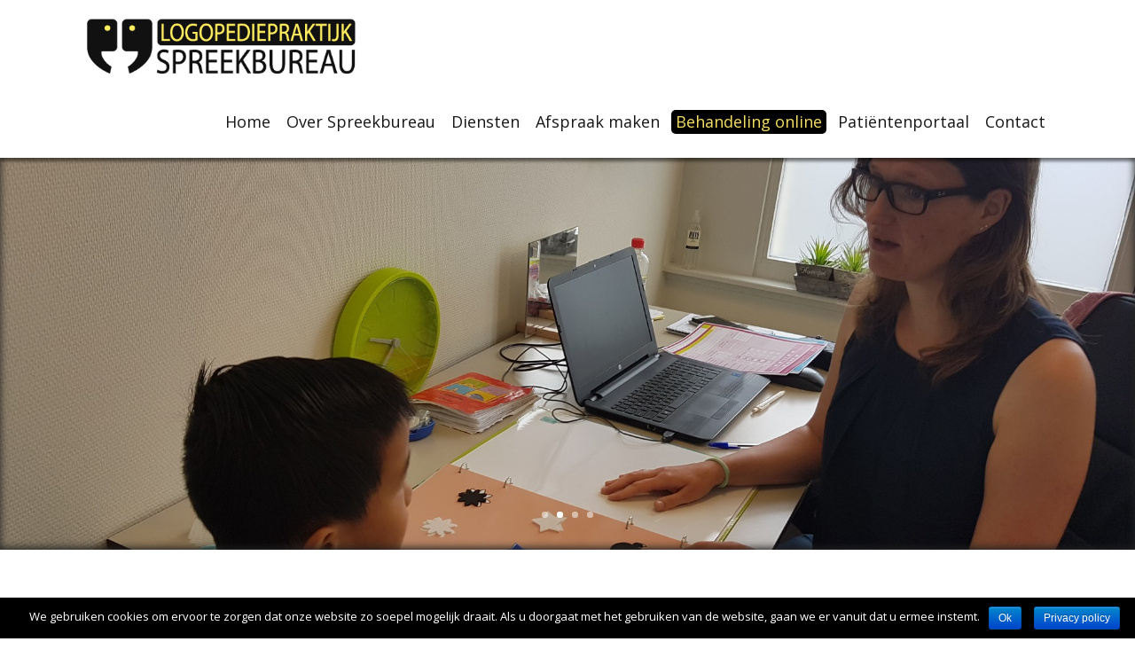

--- FILE ---
content_type: text/html; charset=UTF-8
request_url: https://spreekbureau.nl/behandelingen-online/
body_size: 7038
content:
<!DOCTYPE html>
<!--[if IE 6]>
<html id="ie6" lang="nl-NL" prefix="og: http://ogp.me/ns#">
<![endif]-->
<!--[if IE 7]>
<html id="ie7" lang="nl-NL" prefix="og: http://ogp.me/ns#">
<![endif]-->
<!--[if IE 8]>
<html id="ie8" lang="nl-NL" prefix="og: http://ogp.me/ns#">
<![endif]-->
<!--[if !(IE 6) | !(IE 7) | !(IE 8)  ]><!-->
<html lang="nl-NL" prefix="og: http://ogp.me/ns#">
<!--<![endif]-->
<head>
	<meta charset="UTF-8" />
	<title>BEHANDELINGEN ONLINE - Spreekbureau</title>
			
	
	<link rel="pingback" href="https://spreekbureau.nl/xmlrpc.php" />

		<!--[if lt IE 9]>
	<script src="https://spreekbureau.nl/wp-content/themes/Dens/js/html5.js" type="text/javascript"></script>
	<![endif]-->

	<script type="text/javascript">
		document.documentElement.className = 'js';
	</script>

	
<!-- This site is optimized with the Yoast SEO plugin v2.3.5 - https://yoast.com/wordpress/plugins/seo/ -->
<link rel="canonical" href="https://spreekbureau.nl/behandelingen-online/" />
<meta property="og:locale" content="nl_NL" />
<meta property="og:type" content="article" />
<meta property="og:title" content="BEHANDELINGEN ONLINE - Spreekbureau" />
<meta property="og:description" content="Wanneer? Woont u ver van de praktijklocatie af en/of ku &hellip;" />
<meta property="og:url" content="https://spreekbureau.nl/behandelingen-online/" />
<meta property="og:site_name" content="Spreekbureau" />
<!-- / Yoast SEO plugin. -->

<link rel="alternate" type="application/rss+xml" title="Spreekbureau &raquo; Feed" href="https://spreekbureau.nl/feed/" />
<link rel="alternate" type="application/rss+xml" title="Spreekbureau &raquo; Reactiesfeed" href="https://spreekbureau.nl/comments/feed/" />
<link rel="alternate" type="application/rss+xml" title="Spreekbureau &raquo; BEHANDELINGEN ONLINE Reactiesfeed" href="https://spreekbureau.nl/behandelingen-online/feed/" />
		<script type="text/javascript">
			window._wpemojiSettings = {"baseUrl":"https:\/\/s.w.org\/images\/core\/emoji\/72x72\/","ext":".png","source":{"concatemoji":"https:\/\/spreekbureau.nl\/wp-includes\/js\/wp-emoji-release.min.js?ver=4.2.4"}};
			!function(a,b,c){function d(a){var c=b.createElement("canvas"),d=c.getContext&&c.getContext("2d");return d&&d.fillText?(d.textBaseline="top",d.font="600 32px Arial","flag"===a?(d.fillText(String.fromCharCode(55356,56812,55356,56807),0,0),c.toDataURL().length>3e3):(d.fillText(String.fromCharCode(55357,56835),0,0),0!==d.getImageData(16,16,1,1).data[0])):!1}function e(a){var c=b.createElement("script");c.src=a,c.type="text/javascript",b.getElementsByTagName("head")[0].appendChild(c)}var f,g;c.supports={simple:d("simple"),flag:d("flag")},c.DOMReady=!1,c.readyCallback=function(){c.DOMReady=!0},c.supports.simple&&c.supports.flag||(g=function(){c.readyCallback()},b.addEventListener?(b.addEventListener("DOMContentLoaded",g,!1),a.addEventListener("load",g,!1)):(a.attachEvent("onload",g),b.attachEvent("onreadystatechange",function(){"complete"===b.readyState&&c.readyCallback()})),f=c.source||{},f.concatemoji?e(f.concatemoji):f.wpemoji&&f.twemoji&&(e(f.twemoji),e(f.wpemoji)))}(window,document,window._wpemojiSettings);
		</script>
		<meta content="Dens v." name="generator"/><style type="text/css">
img.wp-smiley,
img.emoji {
	display: inline !important;
	border: none !important;
	box-shadow: none !important;
	height: 1em !important;
	width: 1em !important;
	margin: 0 .07em !important;
	vertical-align: -0.1em !important;
	background: none !important;
	padding: 0 !important;
}
</style>
<link rel='stylesheet' id='contact-form-7-css'  href='https://spreekbureau.nl/wp-content/plugins/contact-form-7/includes/css/styles.css?ver=4.3' type='text/css' media='all' />
<link rel='stylesheet' id='jquery-ui-theme-css'  href='https://ajax.googleapis.com/ajax/libs/jqueryui/1.10.3/themes/base/jquery-ui.min.css?ver=1.10.3' type='text/css' media='all' />
<link rel='stylesheet' id='jquery-ui-timepicker-css'  href='https://spreekbureau.nl/wp-content/plugins/contact-form-7-datepicker/js/jquery-ui-timepicker/jquery-ui-timepicker-addon.min.css?ver=4.2.4' type='text/css' media='all' />
<link rel='stylesheet' id='cookie-notice-front-css'  href='https://spreekbureau.nl/wp-content/plugins/cookie-notice/css/front.min.css?ver=4.2.4' type='text/css' media='all' />
<link rel='stylesheet' id='denservice-fonts-css'  href='https://fonts.googleapis.com/css?family=Open+Sans:300italic,400italic,700italic,800italic,400,300,700,800&#038;subset=latin,latin-ext' type='text/css' media='all' />
<link rel='stylesheet' id='denservice-style-css'  href='https://spreekbureau.nl/wp-content/themes/Dens/style.css?ver=4.2.4' type='text/css' media='all' />
<link rel='stylesheet' id='et-shortcodes-css-css'  href='https://spreekbureau.nl/wp-content/themes/Dens/densite/shortcodes/css/shortcodes.css?ver=3.0' type='text/css' media='all' />
<link rel='stylesheet' id='et-shortcodes-responsive-css-css'  href='https://spreekbureau.nl/wp-content/themes/Dens/densite/shortcodes/css/shortcodes_responsive.css?ver=3.0' type='text/css' media='all' />
<script type='text/javascript' src='https://spreekbureau.nl/wp-includes/js/jquery/jquery.js?ver=1.11.2'></script>
<script type='text/javascript' src='https://spreekbureau.nl/wp-includes/js/jquery/jquery-migrate.min.js?ver=1.2.1'></script>
<script type='text/javascript'>
/* <![CDATA[ */
var cnArgs = {"ajaxurl":"https:\/\/spreekbureau.nl\/wp-admin\/admin-ajax.php","hideEffect":"fade","onScroll":"no","onScrollOffset":"100","cookieName":"cookie_notice_accepted","cookieValue":"true","cookieTime":"2592000","cookiePath":"\/","cookieDomain":"","redirection":"","cache":"","refuse":"no","revoke_cookies":"0","revoke_cookies_opt":"automatic","secure":"1"};
/* ]]> */
</script>
<script type='text/javascript' src='https://spreekbureau.nl/wp-content/plugins/cookie-notice/js/front.min.js?ver=1.2.44'></script>
<link rel="EditURI" type="application/rsd+xml" title="RSD" href="https://spreekbureau.nl/xmlrpc.php?rsd" />
<link rel="wlwmanifest" type="application/wlwmanifest+xml" href="https://spreekbureau.nl/wp-includes/wlwmanifest.xml" /> 
<meta name="generator" content="WordPress 4.2.4" />
<link rel='shortlink' href='https://spreekbureau.nl/?p=1597' />
<meta name="viewport" content="width=device-width, initial-scale=1.0, maximum-scale=1.0, user-scalable=0" />	<style>
		a { color: #f4df64; }

		body { color: #2d2d2d; }

		.et_pb_counter_amount, .et_pb_featured_table .et_pb_pricing_heading, .et_quote_content, .et_link_content, .et_audio_content { background-color: #f4df64; }

		#main-header, #main-header .nav li ul, .et-search-form, #main-header .et_mobile_menu { background-color: #ffffff; }

		#top-header, #et-secondary-nav li ul { background-color: #ffffff; }

		.woocommerce a.button.alt, .woocommerce-page a.button.alt, .woocommerce button.button.alt, .woocommerce-page button.button.alt, .woocommerce input.button.alt, .woocommerce-page input.button.alt, .woocommerce #respond input#submit.alt, .woocommerce-page #respond input#submit.alt, .woocommerce #content input.button.alt, .woocommerce-page #content input.button.alt, .woocommerce a.button, .woocommerce-page a.button, .woocommerce button.button, .woocommerce-page button.button, .woocommerce input.button, .woocommerce-page input.button, .woocommerce #respond input#submit, .woocommerce-page #respond input#submit, .woocommerce #content input.button, .woocommerce-page #content input.button, .woocommerce-message, .woocommerce-error, .woocommerce-info { background: #f4df64 !important; }

		#et_search_icon:hover, .footer-widget h4, .et-social-icon a:hover, .comment-reply-link, .form-submit input, .et_pb_sum, .et_pb_pricing li a, .et_pb_pricing_table_button, .et_overlay:before, .entry-summary p.price ins, .woocommerce div.product span.price, .woocommerce-page div.product span.price, .woocommerce #content div.product span.price, .woocommerce-page #content div.product span.price, .woocommerce div.product p.price, .woocommerce-page div.product p.price, .woocommerce #content div.product p.price, .woocommerce-page #content div.product p.price, .et_pb_member_social_links a:hover { color: #f4df64 !important; }

		.woocommerce .star-rating span:before, .woocommerce-page .star-rating span:before, .et_pb_widget li a:hover, .et_pb_bg_layout_light .et_pb_promo_button, .et_pb_bg_layout_light .et_pb_more_button, .et_pb_filterable_portfolio .et_pb_portfolio_filters li a.active, .et_pb_filterable_portfolio .et_pb_portofolio_pagination ul li a.active, .et_pb_gallery .et_pb_gallery_pagination ul li a.active, .wp-pagenavi span.current, .wp-pagenavi a:hover, .et_pb_contact_submit, .et_password_protected_form .et_submit_button, .et_pb_bg_layout_light .et_pb_newsletter_button, .nav-single a, .posted_in a { color: #f4df64 !important; }

		.et-search-form, .nav li ul, .et_mobile_menu, .footer-widget li:before, .et_pb_pricing li:before, blockquote { border-color: #f4df64; }

		#main-footer { background-color: #181818; }

		#top-menu a { color: #181818; }

		#top-menu li.current-menu-ancestor > a, #top-menu li.current-menu-item > a, .bottom-nav li.current-menu-item > a { color: #f4df64; }

		</style>
<style type="text/css" id="et-custom-css">
@media only screen and ( min-width: 981px ) {
.et_fixed_nav #logo {
  max-height: 68px;
  margin-bottom: 18px;
  margin-top: 0px;
}
} 
#et-top-navigation {
    float: right;
    margin-top: 10px;
}
#top-menu li > a, .fullwidth-menu li > a {
    padding-bottom: 29px;
    font-size: 18px;
padding-right: 5px;
padding-left: 5px;
}
#top-menu a:hover, .fullwidth-menu a:hover, #top-menu li.current-menu-ancestor > a, #top-menu li.current-menu-item > a, .bottom-nav li.current-menu-item > a {
    color: #F4DF64;
    background: #000;
padding: 2px 5px !important;
    border-radius: 5px;
}
#top-menu li, .fullwidth-menu li {
    padding-right: 4px;
}
.et_pb_image {
    border-radius: 10px;
}
.et_nav_text_color_light, .et_nav_text_color_light #et-secondary-nav a, .et_nav_text_color_light .et-social-icon a, .et_nav_text_color_light #et-info a {
    color: #00CE14;
    font-size: 19px;
}
#et-secondary-menu {
    float: right;
    background: #181818;
    padding: 6px;
    border-radius: 5px;
}
.et_pb_slider .et_pb_slide {
    box-shadow: 0px -2px 10px 0px #212121 inset;
}
.et_fixed_nav #main-header, .et_fixed_nav #top-header {
    position: fixed;
    z-index: 10;
box-shadow: 0px 4px 3px rgba(0,0,0,0.4) !important;
}
.et-fixed-header {
    box-shadow: none !important;
}
.et_pb_post .post-meta, .et_pb_portfolio_item .post-meta {
    display: none;
}
.et_pb_widget h4 {
    font-size: 22px;
}
footer .et_pb_widget h4 {
    font-size: 18px;
}
.et-search-form {
    border-color: #181818 !important;
}
.mobile_menu_bar {
    position: relative;
    color: #000;
}
@media only screen and ( max-width: 479px ) {
}
.footer-widget {
    float: left;
    width: 300px;
}
.footer-widget {

    float: left;
    width: 225px;

}
.container {
  width: 85%;
}
</style>
<script type='text/javascript' src='https://spreekbureau.nl/wp-content/plugins/wp-spamshield/js/jscripts.php'></script> 
</head>
<body class="page page-id-1597 page-template-default cookies-not-set et_fixed_nav et_cover_background osx et_pb_pagebuilder_layout et_left_sidebar chrome">
	<div id="page-container">

	
		<header id="main-header" class="et_nav_text_color_dark">
			<div class="container clearfix">
							<a href="https://spreekbureau.nl/">
					<img src="https://spreekbureau.nl/wp-content/uploads/logopedie-den-helder.png" alt="Spreekbureau" id="logo" />
				</a>

				<div id="et-top-navigation">
					<nav id="top-menu-nav">
					<ul id="top-menu" class="nav"><li id="menu-item-33" class="menu-item menu-item-type-post_type menu-item-object-page menu-item-33"><a href="https://spreekbureau.nl/">Home</a></li>
<li id="menu-item-125" class="menu-item menu-item-type-post_type menu-item-object-page menu-item-125"><a href="https://spreekbureau.nl/onze-expertise/">Over Spreekbureau</a></li>
<li id="menu-item-32" class="menu-item menu-item-type-post_type menu-item-object-page menu-item-32"><a href="https://spreekbureau.nl/wat-is-logopedie/">Diensten</a></li>
<li id="menu-item-1339" class="menu-item menu-item-type-post_type menu-item-object-page menu-item-1339"><a href="https://spreekbureau.nl/aanmelden/">Afspraak maken</a></li>
<li id="menu-item-1612" class="menu-item menu-item-type-post_type menu-item-object-page current-menu-item page_item page-item-1597 current_page_item menu-item-1612"><a href="https://spreekbureau.nl/behandelingen-online/">Behandeling online</a></li>
<li id="menu-item-1611" class="menu-item menu-item-type-post_type menu-item-object-page menu-item-1611"><a href="https://spreekbureau.nl/patientenportaal/">Patiëntenportaal</a></li>
<li id="menu-item-29" class="menu-item menu-item-type-post_type menu-item-object-page menu-item-29"><a href="https://spreekbureau.nl/contact/">Contact</a></li>
</ul>					</nav>

					
					
					<div id="et_mobile_nav_menu">
			<a href="#" class="mobile_nav closed">
				<span class="select_page">Selecteer een pagina</span>
				<span class="mobile_menu_bar"></span>
			</a>
		</div>				</div> <!-- #et-top-navigation -->
			</div> <!-- .container -->
		</header> <!-- #main-header -->

		<div id="et-main-area">
<div id="main-content">


			
				<article id="post-1597" class="post-1597 page type-page status-publish hentry">

				
					<div class="entry-content">
					<div class="et_pb_section et_pb_fullwidth_section et_section_regular">
			
			
				
				<div class="et_pb_slider et_pb_slider_no_arrows et_slider_auto et_slider_speed_3000">
			<div class="et_pb_slides">
				<div class="et_pb_slide et_pb_bg_layout_dark et_pb_media_alignment_center" style='background-color:#ffffff;background-image:url(https://spreekbureau.nl/wp-content/uploads/naamloos.jpg);'>
			
			<div class="et_pb_container clearfix">
				
				<div class="et_pb_slide_description">
					
					<div class="et_pb_slide_content"></div>
					
				</div> <!-- .et_pb_slide_description -->
			</div> <!-- .et_pb_container -->
			
		</div> <!-- .et_pb_slide -->
		<div class="et_pb_slide et_pb_bg_layout_dark et_pb_media_alignment_center" style='background-color:#ffffff;background-image:url(https://spreekbureau.nl/wp-content/uploads/ab1.jpg);'>
			
			<div class="et_pb_container clearfix">
				
				<div class="et_pb_slide_description">
					
					<div class="et_pb_slide_content"></div>
					
				</div> <!-- .et_pb_slide_description -->
			</div> <!-- .et_pb_container -->
			
		</div> <!-- .et_pb_slide -->
		<div class="et_pb_slide et_pb_bg_layout_dark et_pb_media_alignment_center" style='background-color:#ffffff;background-image:url(https://spreekbureau.nl/wp-content/uploads/kind.jpg);'>
			
			<div class="et_pb_container clearfix">
				
				<div class="et_pb_slide_description">
					
					<div class="et_pb_slide_content"></div>
					
				</div> <!-- .et_pb_slide_description -->
			</div> <!-- .et_pb_container -->
			
		</div> <!-- .et_pb_slide -->
		<div class="et_pb_slide et_pb_bg_layout_dark et_pb_media_alignment_center" style='background-color:#ffffff;background-image:url(https://spreekbureau.nl/wp-content/uploads/boek.jpg);'>
			
			<div class="et_pb_container clearfix">
				
				<div class="et_pb_slide_description">
					
					<div class="et_pb_slide_content"></div>
					
				</div> <!-- .et_pb_slide_description -->
			</div> <!-- .et_pb_container -->
			
		</div> <!-- .et_pb_slide -->
		
			</div> <!-- .et_pb_slides -->
		</div> <!-- .et_pb_slider -->
		
			
		</div> <!-- .et_pb_section --><div class="et_pb_section et_section_regular">
			
			
				
				<div class="et_pb_row">
			<div class="et_pb_column et_pb_column_4_4">
			<div class="et_pb_text et_pb_bg_layout_light et_pb_text_align_left">
			
<p><strong>Wanneer?</strong></p>
<p>Woont u ver van de praktijklocatie af en/of kunt u niet naar de praktijk komen?<br />
Wij kunnen u ook online helpen via een veilige beeldverbinding WeSeeDo.<br />
U dient dan over een computer, laptop of een tablet met een internetverbinding te beschikken.</p>
<p><strong>Hoe werkt het?</strong></p>
<p>Vlak voor de geplande afspraak krijgt u van ons een link per mail toegezonden. De verbinding komt tot stand als u op de link klikt. Dan kunnen wij elkaar zien en spreken. U hoeft niets van tevoren te downloaden.</p>

		</div> <!-- .et_pb_text -->
		</div> <!-- .et_pb_column -->
		</div> <!-- .et_pb_row --><div class="et_pb_row">
			<div class="et_pb_column et_pb_column_4_4">
			<img src="https://spreekbureau.nl/wp-content/uploads/WeSeeDo_Direct_Logo.png" alt="" class="et-waypoint et_pb_image et_pb_animation_left" />
		</div> <!-- .et_pb_column -->
		</div> <!-- .et_pb_row -->
			
		</div> <!-- .et_pb_section -->
					</div> <!-- .entry-content -->

				
				</article> <!-- .et_pb_post -->

			

</div> <!-- #main-content -->


			<footer id="main-footer">
				
<div class="container">
	<div id="footer-widgets" class="clearfix">
	<div class="footer-widget"><div id="text-4" class="fwidget et_pb_widget widget_text"><h4 class="title">Spreekbureau Den Helder</h4>			<div class="textwidget"><p><strong>Spreekbureau Den Helder </strong></p>
<p>Polderweg 21B<br />
1781EC  Den Helder</p>
<p>T: 06 1500 34 30<br />
E: &#x69;&#x6e;&#x66;&#111;&#64;sp&#x72;&#x65;&#x65;&#x6b;&#98;ure&#x61;&#x75;&#x2e;&#110;&#108;</p>
<p>Openingstijden:<br />
dinsdag 11:00 t/m 18:00<br />
woensdag 11:00 t/m 18:00<br />
donderdag 11:00 t/m 18:00<br />
vrijdag 11:00 t/m 18:00</p>
</div>
		</div> <!-- end .fwidget --></div> <!-- end .footer-widget --><div class="footer-widget"><div id="text-5" class="fwidget et_pb_widget widget_text"><h4 class="title">Spreekbureau Den Burg</h4>			<div class="textwidget"><p><strong>Therapie Wolf </strong></p>
<p>Jonkerstraat 6<br />
1791 GN Den Burg</p>
<p>T: 06 1500 34 30<br />
E: i&#x6e;f&#111;&#x40;s&#112;&#x72;e&#101;&#x6b;b&#117;&#x72;e&#x61;&#x75;.&#x6e;&#x6c;</p>
<p>Op afspraak</p>
</div>
		</div> <!-- end .fwidget --></div> <!-- end .footer-widget --><div class="footer-widget last"><div id="text-8" class="fwidget et_pb_widget widget_text"><h4 class="title">Terugbelverzoek</h4>			<div class="textwidget"><div role="form" class="wpcf7" id="wpcf7-f1296-o1" lang="nl-NL" dir="ltr">
<div class="screen-reader-response"></div>
<form action="/behandelingen-online/#wpcf7-f1296-o1" method="post" class="wpcf7-form" novalidate="novalidate">
<div style="display: none;">
<input type="hidden" name="_wpcf7" value="1296" />
<input type="hidden" name="_wpcf7_version" value="4.3" />
<input type="hidden" name="_wpcf7_locale" value="nl_NL" />
<input type="hidden" name="_wpcf7_unit_tag" value="wpcf7-f1296-o1" />
<input type="hidden" name="_wpnonce" value="9e701704e6" />
</div>
<p>Uw naam<br />
    <span class="wpcf7-form-control-wrap your-name"><input type="text" name="your-name" value="" size="40" class="wpcf7-form-control wpcf7-text wpcf7-validates-as-required" aria-required="true" aria-invalid="false" /></span> </p>
<p>Uw telefoon<br />
    <span class="wpcf7-form-control-wrap your-subject"><input type="text" name="your-subject" value="" size="40" class="wpcf7-form-control wpcf7-text" aria-invalid="false" /></span> </p>
<div data-sitekey="6Lc8ce0pAAAAAP5JFhLfgGV08j1hu5Xdudo1YTyQ" class="wpcf7-form-control g-recaptcha wpcf7-recaptcha"></div>
<noscript>
	<div style="width: 302px; height: 422px;">
		<div style="width: 302px; height: 422px; position: relative;">
			<div style="width: 302px; height: 422px; position: absolute;">
				<iframe src="https://www.google.com/recaptcha/api/fallback?k=6Lc8ce0pAAAAAP5JFhLfgGV08j1hu5Xdudo1YTyQ" frameborder="0" scrolling="no" style="width: 302px; height:422px; border-style: none;">
				</iframe>
			</div>
			<div style="width: 300px; height: 60px; border-style: none; bottom: 12px; left: 25px; margin: 0px; padding: 0px; right: 25px; background: #f9f9f9; border: 1px solid #c1c1c1; border-radius: 3px;">
				<textarea id="g-recaptcha-response" name="g-recaptcha-response" class="g-recaptcha-response" style="width: 250px; height: 40px; border: 1px solid #c1c1c1; margin: 10px 25px; padding: 0px; resize: none;">
				</textarea>
			</div>
		</div>
	</div>
</noscript>

<p><input type="submit" value="Verzenden" class="wpcf7-form-control wpcf7-submit" /></p>
<div class="wpcf7-response-output wpcf7-display-none"></div></form></div></div>
		</div> <!-- end .fwidget --></div> <!-- end .footer-widget -->	</div> <!-- #footer-widgets -->
</div>	<!-- .container -->

		
				<div id="footer-bottom">
					<div class="container clearfix">
				<ul class="et-social-icons">

	<li class="et-social-icon et-social-facebook">
		<a href="#" class="icon">
			<span>Facebook</span>
		</a>
	</li>

</ul>
						<p id="footer-info">Copyright 2013 Spreekbureau | <a href="http://www.spreekbureau.nl/privacy" title="Privacy">Privacy</a> | KvK: 60575654| Densite <a href="http://www.densite.nl" title="website laten maken">Webdesign</a></p>
					</div>	<!-- .container -->
				</div>
			</footer> <!-- #main-footer -->
		</div> <!-- #et-main-area -->


	</div> <!-- #page-container -->

	
<script type='text/javascript'>
/* <![CDATA[ */
r3f5x9JS=escape(document['referrer']);
hf4N='222c2c0dd31da06bf42eacba4b441bfd';
hf4V='806a4017485c16e7759cdce2649e163f';
jQuery(document).ready(function($){var e="#commentform, .comment-respond form, .comment-form, #lostpasswordform, #registerform, #loginform, #login_form, #wpss_contact_form, .wpcf7-form";$(e).submit(function(){$("<input>").attr("type","hidden").attr("name","r3f5x9JS").attr("value",r3f5x9JS).appendTo(e);$("<input>").attr("type","hidden").attr("name",hf4N).attr("value",hf4V).appendTo(e);return true;});$("#comment").attr({minlength:"15",maxlength:"15360"})});
/* ]]> */
</script> 
<script type="text/javascript">
var recaptchaCallback = function() {
	var forms = document.getElementsByTagName('form');
	var pattern = /(^|\s)g-recaptcha(\s|$)/;

	for (var i = 0; i < forms.length; i++) {
		var divs = forms[i].getElementsByTagName('div');

		for (var j = 0; j < divs.length; j++) {
			var sitekey = divs[j].getAttribute('data-sitekey');

			if (divs[j].className && divs[j].className.match(pattern) && sitekey) {
				grecaptcha.render(divs[j], {
					'sitekey': sitekey,
					'theme': divs[j].getAttribute('data-theme'),
					'type': divs[j].getAttribute('data-type'),
					'size': divs[j].getAttribute('data-size'),
					'tabindex': divs[j].getAttribute('data-tabindex'),
					'callback': divs[j].getAttribute('data-callback'),
					'expired-callback': divs[j].getAttribute('data-expired-callback')
				});

				break;
			}
		}
	}
}
</script>
<script type='text/javascript' src='https://spreekbureau.nl/wp-content/plugins/contact-form-7/includes/js/jquery.form.min.js?ver=3.51.0-2014.06.20'></script>
<script type='text/javascript'>
/* <![CDATA[ */
var _wpcf7 = {"loaderUrl":"https:\/\/spreekbureau.nl\/wp-content\/plugins\/contact-form-7\/images\/ajax-loader.gif","sending":"Verzenden ..."};
/* ]]> */
</script>
<script type='text/javascript' src='https://spreekbureau.nl/wp-content/plugins/contact-form-7/includes/js/scripts.js?ver=4.3'></script>
<script type='text/javascript' src='https://spreekbureau.nl/wp-includes/js/jquery/ui/core.min.js?ver=1.11.4'></script>
<script type='text/javascript' src='https://spreekbureau.nl/wp-includes/js/jquery/ui/datepicker.min.js?ver=1.11.4'></script>
<script type='text/javascript' src='https://ajax.googleapis.com/ajax/libs/jqueryui/1.10.3/i18n/jquery.ui.datepicker-nl.min.js?ver=1.10.3'></script>
<script type='text/javascript' src='https://spreekbureau.nl/wp-content/plugins/contact-form-7-datepicker/js/jquery-ui-timepicker/jquery-ui-timepicker-addon.min.js?ver=4.2.4'></script>
<script type='text/javascript' src='https://spreekbureau.nl/wp-content/plugins/contact-form-7-datepicker/js/jquery-ui-timepicker/i18n/jquery-ui-timepicker-nl.js?ver=4.2.4'></script>
<script type='text/javascript' src='https://spreekbureau.nl/wp-includes/js/jquery/ui/widget.min.js?ver=1.11.4'></script>
<script type='text/javascript' src='https://spreekbureau.nl/wp-includes/js/jquery/ui/mouse.min.js?ver=1.11.4'></script>
<script type='text/javascript' src='https://spreekbureau.nl/wp-includes/js/jquery/ui/slider.min.js?ver=1.11.4'></script>
<script type='text/javascript' src='https://spreekbureau.nl/wp-includes/js/jquery/ui/button.min.js?ver=1.11.4'></script>
<script type='text/javascript' src='https://spreekbureau.nl/wp-content/plugins/contact-form-7-datepicker/js/jquery-ui-sliderAccess.js?ver=4.2.4'></script>
<script type='text/javascript' src='https://spreekbureau.nl/wp-content/themes/Dens/js/jquery.fitvids.js?ver=4.2.4'></script>
<script type='text/javascript' src='https://spreekbureau.nl/wp-content/themes/Dens/js/waypoints.min.js?ver=4.2.4'></script>
<script type='text/javascript' src='https://spreekbureau.nl/wp-content/themes/Dens/js/jquery.magnific-popup.js?ver=4.2.4'></script>
<script type='text/javascript'>
/* <![CDATA[ */
var et_custom = {"ajaxurl":"https:\/\/spreekbureau.nl\/wp-admin\/admin-ajax.php","images_uri":"https:\/\/spreekbureau.nl\/wp-content\/themes\/Dens\/images","et_load_nonce":"5ecbc071ab","subscription_failed":"Controleer de onderstaande invoervelden om te zorgen dat u de juiste informatie heeft ingevoerd.","fill":"Invullen","field":"veld","invalid":"Ongeldige e-mail","captcha":"Captcha","prev":"Vorig","previous":"Vorig","next":"Volgende"};
/* ]]> */
</script>
<script type='text/javascript' src='https://spreekbureau.nl/wp-content/themes/Dens/js/custom.js?ver=4.2.4'></script>
<script type='text/javascript' src='https://spreekbureau.nl/wp-content/plugins/wp-spamshield/js/jscripts-ftr-min.js'></script>
<script type='text/javascript' src='https://www.google.com/recaptcha/api.js?onload=recaptchaCallback&#038;render=explicit&#038;ver=2.0'></script>

			<div id="cookie-notice" role="banner" class="cn-bottom bootstrap" style="color: #fff; background-color: #000;"><div class="cookie-notice-container"><span id="cn-notice-text">We gebruiken cookies om ervoor te zorgen dat onze website zo soepel mogelijk draait. Als u doorgaat met het gebruiken van de website, gaan we er vanuit dat u ermee instemt.</span><a href="#" id="cn-accept-cookie" data-cookie-set="accept" class="cn-set-cookie cn-button bootstrap button">Ok</a><a href="https://spreekbureau.nl/privacy/" target="_blank" id="cn-more-info" class="cn-more-info cn-button bootstrap button">Privacy policy</a>
				</div>
				
			</div></body>
</html>

--- FILE ---
content_type: text/html; charset=utf-8
request_url: https://www.google.com/recaptcha/api2/anchor?ar=1&k=6Lc8ce0pAAAAAP5JFhLfgGV08j1hu5Xdudo1YTyQ&co=aHR0cHM6Ly9zcHJlZWtidXJlYXUubmw6NDQz&hl=en&v=cLm1zuaUXPLFw7nzKiQTH1dX&size=normal&anchor-ms=20000&execute-ms=15000&cb=i7k5yboaxq2u
body_size: 45880
content:
<!DOCTYPE HTML><html dir="ltr" lang="en"><head><meta http-equiv="Content-Type" content="text/html; charset=UTF-8">
<meta http-equiv="X-UA-Compatible" content="IE=edge">
<title>reCAPTCHA</title>
<style type="text/css">
/* cyrillic-ext */
@font-face {
  font-family: 'Roboto';
  font-style: normal;
  font-weight: 400;
  src: url(//fonts.gstatic.com/s/roboto/v18/KFOmCnqEu92Fr1Mu72xKKTU1Kvnz.woff2) format('woff2');
  unicode-range: U+0460-052F, U+1C80-1C8A, U+20B4, U+2DE0-2DFF, U+A640-A69F, U+FE2E-FE2F;
}
/* cyrillic */
@font-face {
  font-family: 'Roboto';
  font-style: normal;
  font-weight: 400;
  src: url(//fonts.gstatic.com/s/roboto/v18/KFOmCnqEu92Fr1Mu5mxKKTU1Kvnz.woff2) format('woff2');
  unicode-range: U+0301, U+0400-045F, U+0490-0491, U+04B0-04B1, U+2116;
}
/* greek-ext */
@font-face {
  font-family: 'Roboto';
  font-style: normal;
  font-weight: 400;
  src: url(//fonts.gstatic.com/s/roboto/v18/KFOmCnqEu92Fr1Mu7mxKKTU1Kvnz.woff2) format('woff2');
  unicode-range: U+1F00-1FFF;
}
/* greek */
@font-face {
  font-family: 'Roboto';
  font-style: normal;
  font-weight: 400;
  src: url(//fonts.gstatic.com/s/roboto/v18/KFOmCnqEu92Fr1Mu4WxKKTU1Kvnz.woff2) format('woff2');
  unicode-range: U+0370-0377, U+037A-037F, U+0384-038A, U+038C, U+038E-03A1, U+03A3-03FF;
}
/* vietnamese */
@font-face {
  font-family: 'Roboto';
  font-style: normal;
  font-weight: 400;
  src: url(//fonts.gstatic.com/s/roboto/v18/KFOmCnqEu92Fr1Mu7WxKKTU1Kvnz.woff2) format('woff2');
  unicode-range: U+0102-0103, U+0110-0111, U+0128-0129, U+0168-0169, U+01A0-01A1, U+01AF-01B0, U+0300-0301, U+0303-0304, U+0308-0309, U+0323, U+0329, U+1EA0-1EF9, U+20AB;
}
/* latin-ext */
@font-face {
  font-family: 'Roboto';
  font-style: normal;
  font-weight: 400;
  src: url(//fonts.gstatic.com/s/roboto/v18/KFOmCnqEu92Fr1Mu7GxKKTU1Kvnz.woff2) format('woff2');
  unicode-range: U+0100-02BA, U+02BD-02C5, U+02C7-02CC, U+02CE-02D7, U+02DD-02FF, U+0304, U+0308, U+0329, U+1D00-1DBF, U+1E00-1E9F, U+1EF2-1EFF, U+2020, U+20A0-20AB, U+20AD-20C0, U+2113, U+2C60-2C7F, U+A720-A7FF;
}
/* latin */
@font-face {
  font-family: 'Roboto';
  font-style: normal;
  font-weight: 400;
  src: url(//fonts.gstatic.com/s/roboto/v18/KFOmCnqEu92Fr1Mu4mxKKTU1Kg.woff2) format('woff2');
  unicode-range: U+0000-00FF, U+0131, U+0152-0153, U+02BB-02BC, U+02C6, U+02DA, U+02DC, U+0304, U+0308, U+0329, U+2000-206F, U+20AC, U+2122, U+2191, U+2193, U+2212, U+2215, U+FEFF, U+FFFD;
}
/* cyrillic-ext */
@font-face {
  font-family: 'Roboto';
  font-style: normal;
  font-weight: 500;
  src: url(//fonts.gstatic.com/s/roboto/v18/KFOlCnqEu92Fr1MmEU9fCRc4AMP6lbBP.woff2) format('woff2');
  unicode-range: U+0460-052F, U+1C80-1C8A, U+20B4, U+2DE0-2DFF, U+A640-A69F, U+FE2E-FE2F;
}
/* cyrillic */
@font-face {
  font-family: 'Roboto';
  font-style: normal;
  font-weight: 500;
  src: url(//fonts.gstatic.com/s/roboto/v18/KFOlCnqEu92Fr1MmEU9fABc4AMP6lbBP.woff2) format('woff2');
  unicode-range: U+0301, U+0400-045F, U+0490-0491, U+04B0-04B1, U+2116;
}
/* greek-ext */
@font-face {
  font-family: 'Roboto';
  font-style: normal;
  font-weight: 500;
  src: url(//fonts.gstatic.com/s/roboto/v18/KFOlCnqEu92Fr1MmEU9fCBc4AMP6lbBP.woff2) format('woff2');
  unicode-range: U+1F00-1FFF;
}
/* greek */
@font-face {
  font-family: 'Roboto';
  font-style: normal;
  font-weight: 500;
  src: url(//fonts.gstatic.com/s/roboto/v18/KFOlCnqEu92Fr1MmEU9fBxc4AMP6lbBP.woff2) format('woff2');
  unicode-range: U+0370-0377, U+037A-037F, U+0384-038A, U+038C, U+038E-03A1, U+03A3-03FF;
}
/* vietnamese */
@font-face {
  font-family: 'Roboto';
  font-style: normal;
  font-weight: 500;
  src: url(//fonts.gstatic.com/s/roboto/v18/KFOlCnqEu92Fr1MmEU9fCxc4AMP6lbBP.woff2) format('woff2');
  unicode-range: U+0102-0103, U+0110-0111, U+0128-0129, U+0168-0169, U+01A0-01A1, U+01AF-01B0, U+0300-0301, U+0303-0304, U+0308-0309, U+0323, U+0329, U+1EA0-1EF9, U+20AB;
}
/* latin-ext */
@font-face {
  font-family: 'Roboto';
  font-style: normal;
  font-weight: 500;
  src: url(//fonts.gstatic.com/s/roboto/v18/KFOlCnqEu92Fr1MmEU9fChc4AMP6lbBP.woff2) format('woff2');
  unicode-range: U+0100-02BA, U+02BD-02C5, U+02C7-02CC, U+02CE-02D7, U+02DD-02FF, U+0304, U+0308, U+0329, U+1D00-1DBF, U+1E00-1E9F, U+1EF2-1EFF, U+2020, U+20A0-20AB, U+20AD-20C0, U+2113, U+2C60-2C7F, U+A720-A7FF;
}
/* latin */
@font-face {
  font-family: 'Roboto';
  font-style: normal;
  font-weight: 500;
  src: url(//fonts.gstatic.com/s/roboto/v18/KFOlCnqEu92Fr1MmEU9fBBc4AMP6lQ.woff2) format('woff2');
  unicode-range: U+0000-00FF, U+0131, U+0152-0153, U+02BB-02BC, U+02C6, U+02DA, U+02DC, U+0304, U+0308, U+0329, U+2000-206F, U+20AC, U+2122, U+2191, U+2193, U+2212, U+2215, U+FEFF, U+FFFD;
}
/* cyrillic-ext */
@font-face {
  font-family: 'Roboto';
  font-style: normal;
  font-weight: 900;
  src: url(//fonts.gstatic.com/s/roboto/v18/KFOlCnqEu92Fr1MmYUtfCRc4AMP6lbBP.woff2) format('woff2');
  unicode-range: U+0460-052F, U+1C80-1C8A, U+20B4, U+2DE0-2DFF, U+A640-A69F, U+FE2E-FE2F;
}
/* cyrillic */
@font-face {
  font-family: 'Roboto';
  font-style: normal;
  font-weight: 900;
  src: url(//fonts.gstatic.com/s/roboto/v18/KFOlCnqEu92Fr1MmYUtfABc4AMP6lbBP.woff2) format('woff2');
  unicode-range: U+0301, U+0400-045F, U+0490-0491, U+04B0-04B1, U+2116;
}
/* greek-ext */
@font-face {
  font-family: 'Roboto';
  font-style: normal;
  font-weight: 900;
  src: url(//fonts.gstatic.com/s/roboto/v18/KFOlCnqEu92Fr1MmYUtfCBc4AMP6lbBP.woff2) format('woff2');
  unicode-range: U+1F00-1FFF;
}
/* greek */
@font-face {
  font-family: 'Roboto';
  font-style: normal;
  font-weight: 900;
  src: url(//fonts.gstatic.com/s/roboto/v18/KFOlCnqEu92Fr1MmYUtfBxc4AMP6lbBP.woff2) format('woff2');
  unicode-range: U+0370-0377, U+037A-037F, U+0384-038A, U+038C, U+038E-03A1, U+03A3-03FF;
}
/* vietnamese */
@font-face {
  font-family: 'Roboto';
  font-style: normal;
  font-weight: 900;
  src: url(//fonts.gstatic.com/s/roboto/v18/KFOlCnqEu92Fr1MmYUtfCxc4AMP6lbBP.woff2) format('woff2');
  unicode-range: U+0102-0103, U+0110-0111, U+0128-0129, U+0168-0169, U+01A0-01A1, U+01AF-01B0, U+0300-0301, U+0303-0304, U+0308-0309, U+0323, U+0329, U+1EA0-1EF9, U+20AB;
}
/* latin-ext */
@font-face {
  font-family: 'Roboto';
  font-style: normal;
  font-weight: 900;
  src: url(//fonts.gstatic.com/s/roboto/v18/KFOlCnqEu92Fr1MmYUtfChc4AMP6lbBP.woff2) format('woff2');
  unicode-range: U+0100-02BA, U+02BD-02C5, U+02C7-02CC, U+02CE-02D7, U+02DD-02FF, U+0304, U+0308, U+0329, U+1D00-1DBF, U+1E00-1E9F, U+1EF2-1EFF, U+2020, U+20A0-20AB, U+20AD-20C0, U+2113, U+2C60-2C7F, U+A720-A7FF;
}
/* latin */
@font-face {
  font-family: 'Roboto';
  font-style: normal;
  font-weight: 900;
  src: url(//fonts.gstatic.com/s/roboto/v18/KFOlCnqEu92Fr1MmYUtfBBc4AMP6lQ.woff2) format('woff2');
  unicode-range: U+0000-00FF, U+0131, U+0152-0153, U+02BB-02BC, U+02C6, U+02DA, U+02DC, U+0304, U+0308, U+0329, U+2000-206F, U+20AC, U+2122, U+2191, U+2193, U+2212, U+2215, U+FEFF, U+FFFD;
}

</style>
<link rel="stylesheet" type="text/css" href="https://www.gstatic.com/recaptcha/releases/cLm1zuaUXPLFw7nzKiQTH1dX/styles__ltr.css">
<script nonce="9L8fP_d-h6KlSW5p_4zueA" type="text/javascript">window['__recaptcha_api'] = 'https://www.google.com/recaptcha/api2/';</script>
<script type="text/javascript" src="https://www.gstatic.com/recaptcha/releases/cLm1zuaUXPLFw7nzKiQTH1dX/recaptcha__en.js" nonce="9L8fP_d-h6KlSW5p_4zueA">
      
    </script></head>
<body><div id="rc-anchor-alert" class="rc-anchor-alert"></div>
<input type="hidden" id="recaptcha-token" value="[base64]">
<script type="text/javascript" nonce="9L8fP_d-h6KlSW5p_4zueA">
      recaptcha.anchor.Main.init("[\x22ainput\x22,[\x22bgdata\x22,\x22\x22,\[base64]/[base64]/[base64]/[base64]/[base64]/UCsxOlAsay52LGsuVV0pLGxrKSwwKX0sblQ9ZnVuY3Rpb24oWixrLFAsVyl7dHJ5e1c9WlsoKGt8MCkrMiklM10sWltrXT0oWltrXXwwKS0oWlsoKGt8MCkrMSklM118MCktKFd8MCleKGs9PTE/[base64]/Wi5CKyJ+IjoiRToiKStrLm1lc3NhZ2UrIjoiK2suc3RhY2spLnNsaWNlKDAsMjA0OCl9LHhlPWZ1bmN0aW9uKFosayl7Wi5HLmxlbmd0aD4xMDQ/[base64]/[base64]/[base64]/RVtrKytdPVA6KFA8MjA0OD9FW2srK109UD4+NnwxOTI6KChQJjY0NTEyKT09NTUyOTYmJlcrMTxaLmxlbmd0aCYmKFouY2hhckNvZGVBdChXKzEpJjY0NTEyKT09NTYzMjA/[base64]/[base64]/[base64]/[base64]/[base64]\x22,\[base64]\x22,\x22SsOZM8Oow6vDosOxJcOow6gbIMORwp8Awoh0wp3CvMKpM8KvwonDj8K6BsObw5/DuMOmw4fDukDDtTdqw7laNcKPwpTCpMKRbMKcw4fDu8OyGgwgw6/DuMOpF8KnW8KawqwDbsONBMKew59QbcKWfjBBwpbCrMOVFD9ODcKzwoTDnwZOWTjCvsOLF8OqUm8CZWjDkcKnJBdebkwbFMKzVE3DnMOsasKPLMOTwo/CrMOeezDChlBiw4/[base64]/DqMK4wr/CkcOlCTjCvMKDw6bDjmYFwrbCsWHDn8ORe8KHwrLCgMKqZz/DgnnCucKyLcK2wrzCqFdCw6LCs8O1w7NrD8KyJV/CusKxVUN7w7vCvgZIdsOawoFWXMK0w6ZYwrItw5YSwpQ3asKvw5TCqMKPwrrDk8KlME3DlHbDjUHCri9RwqDCmwM6acKsw7F6bcKoJz8pOz5SBMOYwojDmsK2w5rCn8KwWsOmL30xAcKGeHsiwpXDnsOcw4/CusOnw7w+w6BfJsOuwofDjgnDr10Qw7Fww61RwqvCnW8eAWpRwp5Vw5TCgcKEZUA2aMO2w4wABGBkwpVhw5UpI0k2wqPCpE/Dp0Q6V8KGSS3CqsO1D1BiPkvDk8OKwqvCriAUXsOAw6rCtzFqC0nDqzPDm28rwqp5MsKRw6vCr8KLCS4Iw5LCoxbCngN0wpshw4LCukUAfhcWwrzCgMK4EcKoEjfCsX7DjsKowrnDnH5LccKUdXzDgS7CqcO9wplKWD/ClsKJcxQlOxTDl8O6wqh3w4LDg8OZw7TCvcONwrPCuiPCoG0tD3Fxw67Cq8OMGy3Dj8OPwot9wpfDu8O/wpDCgsOhw6bCo8OnwozCj8KRGMOtV8KrwpzCuFNkw77CpxEudsOeIh02MMO6w59cwqxgw5fDssO1I1p2wrw8dsOZwr5Mw6TCoU7Ck2LCpUoUwpnCiG9nw5leCHPCrV3DhcOtIcOLTSAxd8KxX8OvPXTDkg/CqcKyeArDvcOnwrbCvS0qZMO+ZcOIw4Qzd8Ouw4vCtB0Ww5DChsOODi3DrRzCn8Knw5XDnjrDmFUsZsK+KC7DrVTCqsOaw5MufcKISSEmScKtw73ChyLDhcKcGMOUw6PDs8KfwosaTC/CoHLDhT4Rw55ew6nDpcKIw5jClsKPw77DpwBdbMKRY2ECVmjDn2cowr/Ds33Cv0/[base64]/w7/CnhovLMOVCMORG19haFPCsGAuw4XDncKgwpLCqsKkw6DDo8KowrVowpjDhxUvw71/Dy5Bb8KZw6fDsQ7CqF/CpwVww67DlsOUK3zCoBJTQ2HCgHnDqGUowr9Cw7jDncKVw4HDu3nDi8KAw73DrMKsw5loAcOKNcOOJgshHVQ8a8KDw5NwwrJ0wq8Nw6Eow7xCw60sw5jDjsOwKgNvwp1MTQjDiMKpHsOSw6jCosKtMcOJPg/[base64]/[base64]/[base64]/[base64]/KmXCv8K3w6nCqhvDn3nCvcKVHzJfwrLCtn/CgwXCjGNTEsKCWMKqfUDDpMKkwo3DqsK9ZB/Cn2oWJMOFD8ONwqt9w63DgMKCPMKlw4jDiS3CoV3Cj24LdcKzVi4Kw7TClRpOFsOTwpDCsFTDjQwTw7B0woIbJwvCt0LDgUPDuhXDu3jDjRnChMOIwpMfw4pBw57Chn8Vw75CwpHCsSLCgMK7wo3ChcONQsOswrJrNDRYwo/CucOSw7E2w77CssK8WwTDvxLDi2rCtsO7T8Ohw6x3w5B4wq1rw6Unw4QRw7bDlcKHX8OZw4rDrsKUSsK2ScKCdcK2C8Oiw4LCr1IIw4YSwr44wrvDrXrDuBzCmAvDmjfDmwDChhEBfV8HwpnCox/[base64]/wqNBwpN5wqNew7XCozYVwpLCoArDq23DpRVKcMOPwpNAw7w8P8OCwoDDlsKLSy/CgBg2VTjCisOzCMKVwqDDkRLCsXc1QcKBw74+w7hca3cJw4LDgMONasOaT8OswqAswrbCukPDnMKAe2vDhyLDt8Onw7MyYAnDnRwfwoYlw4sZDG7DlMOxw5pZJFbCpMKBQXLCg3QXwrzCoD/CqFHCuTgmwqfDsRbDrABeFVtow4DCsHjCnsKfWRJoTsOpJ1jCgcOPwrLDrCrCpcKXXmd9w4dkwrNpWw3CtA/DjsKWw4thwrjDlyLDklskwrvCmT8eD1xiwpRxwofDrsOqw7AFw5dEUcKMemIDIA1HY1LCtcKuw7IOwoIiw5bDi8OnLMKgXMK3BWnCg2PDq8OpT1skQzkNw5JsN1jDjMKCQ8K5woHDnXTCqsOYwpLCi8Kxw4/DhTzCj8O3S3DDr8OewoHDjMKVwqnDv8KxJyHCuFzDssOSw5XCqcOfccKCw73DtB0MEx0ZQMKycVRMPsO3GMOHAURzwrzCgMO/bcKUBUoiwoTDlUMIwqYfPMKtwqLCiyMzwqcOF8Kzw5/ChcKTw4HChMKfDcObSwBXUi/CvMOowrknwoEwFUUuw4PDqFjDvsK3w47CiMOIwpnCm8Ouwr0RRsKmVAfDqm/DlsOxw5s8OcKBeBLCqSjDm8OXw4XDnsKcexfCmMKPMwHCoXQVdMO4wqvDr8Khw6wOH2tqdmvChsKgw7kecsO4A0/DjsKobmrCg8Ocw5NEEcKrM8KiIMKADcK3woRJwo7CnCJcwqNNw5/ChgliwoDCrX4TwojDh1VlJMO1wph0wqbDkHzDmGciwqHChcODw7DCnMKkw5BbFSIncmvClDpvc8KqZXjDpsKdXCdrOMOowqYYUgY/c8Oqw7HDsB/DpMOKSMOafsOcPsKlwoNRZiAWUicxVjZpwrzDq0YuDjpJw6J0w7Qqw4DDl2FbZRJ1AT/Ct8KAw4RYfR8aKcKRwpvCpDnCr8OmAWLDuiVXEzhIwo/[base64]/ChWbDvm0MZhBfKDFfw7PDjD5fFBNYWMKWw7o/w4DDlsKJYcOGwpQbH8KVTcKmSnVIw7HDrzXDvMKMwrLColXDsQ/CtDAWQzwteBUheMKwwpBEwrp0CTIjw5TCrTlBw5nCoUx2wo4nAHDCjUUpwpfCocKcw516K0LCkmHDjcKDKMKowqrDiWM/OsKhwpjDrcKqCGkkwp3Ds8OpTcONwovDiCfDjQ45V8KowrDDt8Osf8KowpxVw4cZCnbCq8KhNBxmBwXCjELCj8OQw7/Cr8OYw4/CkcOAa8K/wqvDlBbDoTfDhHA+wpnDs8KvbMKCDsKcO34fwrBow7p5fTvDvT9Ow6rCsjrCoV5+wrLDkzzDhAVcw5rDiiZdw4wSwq3DuRjCqRIJw7bCoFlsFktTcWrDiSQAJcOkTnnDvcOjS8OawpN/CMKRwoHCjsOHw4rDgz7CqE0JGhc/[base64]/w6zDnTrDjEnCisKowr1IGF/CsUk2w64Zw4J6w4EfM8OTAF5Nw6PCvcOTw5DCnX7DkQ7DumjDljzDpBwiUsKTDEhECsKCwqfDhxA7w7XChj7DpcKUCsKeIUTDkcKxw6HCvQbDrBk/wo3CowITRXROwqZNL8OzAMKZw5HCnHrCo1zCtMKLXsKKFAZLdywIw63DicODw6vDp2V+RxbDv0c6AMOtKB5TUT/[base64]/[base64]/CvB/DlcK9SRAhWcOlQjkRTsOGMGjDlwAEOMK4w5LCs8K+IVXDr0DCpMOZwp3CiMK6f8Kow7jCnQHCocKHw6howpksPgTDnxc5wqx9wpliM1t8wpjDjsKxC8OuYlTDvW1ww5jCscO7w5nDintqw5HCi8KrUsKYUwR9Z0TDkV8hPsKowr/DuxM5MlsjQh/CjhfDlA4Hw7E5CFrCoRjDpm1ZMsODw7/CnU3DkcOBW1dow45PRkxGw4vDvsOmw6oDwpwcw55cwqzDnRUKMnbCjEg9TcOKH8KxwpnDnCDCuxLCnDhlfsKvwqV7JhbCicKewrrCqzfCv8O8w6LDu2FPLAjDmTTDnMKEwqFew4zCtjVJwo/DokYrw63CmEIeYsOHXsKhAMKwwqp5w4/DjcOANFTDqRnDtj3CjVzDn2nDtkDCsS3CnMKqNsKMFcKGNMK2Rn7Cu35YwpfClHV1I300cxvDs2bCgCfCg8KpQntqwp9Swrpaw5rDo8OAIEATwqzCgMK5wr/DgsKpwpjDu8OCUkfCthQWGcK3wpXDmkYNwpByam3DtSRlw6DCocKLZRLCvsKeZsOQw7jDtBkLAMOdwrzCph9XN8OIw4I1w4tJw5/[base64]/DkEHCg8K1woLDmsKow6tYQwxMw4nCjsKgeMKzw6FYwp/CmsO0w6bDucK1HsKlw6vCvn97w48nXggdw64Hc8Ovcg54w5YswpDCkGAww7vChMK5CiE7QCDDljfCnMOSw5XCgMKOwpVFGVNfwo3DvxbCt8KIRDh/woPCgMOpw5AeKEEJw6LDhQbDmcKQwo4NYcK0RMKLwq3DrHHDkMOwwqtHw5MVA8O2w4o4V8KXw7/Cl8Olw5DCv2LDocOBwowOwqUXwqNJQsKew6NWwpvDiUBSU17CoMKEw5kiQTAfw4TDqCTCmsKgw5E1w7/DqjPDqwF7U2rDmlLCoWEpLhzDnAfCuMKkwqzCqcKjw5gMYcOEV8O+w43DjAXDj1XChArDmzjDql/Cl8OFw6V9wqBGw4ZQQAzCosOCwpfDuMKHw6/[base64]/DqBYJwqHCpMO/w5hlTcOUecOCwqgWwr3CriLDtcOww57CvsKjwpIpQ8Ogw7otUcOUwqTDvMK0woBfTsKHwrJXwoXChC/[base64]/DuyHDsQHCrF9OOcKCIw8gwqjDjsOjDcOHEGAOScO8w48Vw4LDtcO6eMK2fE/DqAzCh8K6P8OpD8K3w5kUw5jCtjk/WMKxw44Lw4NGw5Jbw7p4w7MXw7nDgcO3WVDDo1libQvCilHCujo5RwIuwokww7TDsMOywqgwdsO2NVVcMcOLGsKaU8K6wphAwodIScOxK29MwpnCvMOpwpHDsjZ/R0HCqgBfBsKZaEHCvXLDn13CoMKdVcOGw4/Cg8O3QcODclzCrsOuwoNnw4k8fcKgw5vDpTjCsMO5MAFOwpUcwrLCjizDsybCvyoCwrxMZiDCoMOkw6fDh8KeUMKuwqvCtjnDjg1NehjCjgQzZ2ZdwoXCkcO2AcKWw5UEw5zCrHfCtMOfNkfCmMOIwozCvmcqw5FIwq7Cv2zDq8ORwocvwpkGAyjDtS/CpsK5w6oxw5TCgcKcwoXCi8KDAwUzwoHDijY0OE/Cg8OsC8O0HsO/[base64]/[base64]/CqMOsIMKdPgZUFVDDlnkrw5TCocK7w6PCtcOjwrnDqT/CgW3DgmnDlDrDicKGe8KSwpIKwoFncD5Ewq/ClWlgw54zInI/w5ZyFcKTT1fCm0sTw74qOcOiMMKswppCwrzDocOmJcO/a8OfXn84w7TCkMKhdlpDAsKZwq84w7jDgC7Dq3nDvMKcwpZPSxoKbHoow5Vrw5gGwrVPw5YPamofP23Cj188woRBwoJtw73CtcOaw6vDpw/CpsK/DR7DpzfDmcKjwqFowo8wcDzCncKiAQJ4VG9jCRzDtEBuw6HDhMO1IMKedcK4WzoBw4I8wpPDgcOywq9+NsO3wosYUcOaw408w6cRIBcTw4PClMOwwpHDpMKnOsOfw5cRwq/DisOBwqtGw507w7XDjkAzfUbDncKaX8KFw6RDUcOxU8K1bjjCmsOqKmojwoTCiMKPPcKJDWnDqx/[base64]/[base64]/Dj2rCul17GsOlwptoSMKQK0LCvGdowoDCtsKIwp3DqsOAw6vCky/ClgDCqsOrwpgnw7/DgcOeel9gM8Krw7vDjHDDtzjCsR7CsMKUHhJAHEA8Xmtqw7AWw5p7wrzCnsK9wq9Yw5nDmmTCsmXDlC4dWMOpEkMMHsOVE8OuwpXDtMKzLmxyw4HDj8Ktwr59w7XDk8KYR0rDrsKlVV7Cn0o/wrwNR8KsfVFvw7Y/wrQbwrPDsgLCngp3w4LCuMKZw7hzcsKWwr7Do8KewrbDmVjDsydIDQbCpMOhfgw2wqNQwppcw6vCuQpcPMKMEnoFV3DCpcKIwqnDn2VWwpovLEYAITliw5BMIxoDw5xgw54vfzthwrvDg8KNw7rCmsK/wq9lMMOEwrTCmMK/GgHDtlfCqsOhN8OuUsOow4bDisKsWC5RTmLCjhACK8O7fcOYeT0/DTYOw6pxwqXCkMOhQjk0GcOBwpHDgsOKBMORwrXDpsKpMWrDiWN6w6QGI2p0wpZ4w5HCvMKBA8KYDwJtNsOEwos8YwRkV3LDp8O+w6Mow57DtirDiSYiU1wjwo5gwqvCscOOwq0Kw5bCqTrCpsKgDcO7w5/DvsOJczPDkSDDpMObwpIqXQ0Gw5oBwqFzw5fCsHnDtnIIJ8OGfDNQwq7CiQDCnsO1CcKoD8OwR8KUw77CocKrw5NeOwx3w4nDjsOuw5TDn8Kjw6IPY8KUZ8Ocw7FkwpjDnH7CscOCw4rCgUbCsVx3KgHDksKTw48ow5vDrF/CgMO9YcKTD8Kgw4DCssK/w7R9wozCtD/CtsKowqPCgEXCt8OdBcOTPsOXahfCisKBXMKyIGRJwq1Ow57Du1jDisOUw4ARwroUeXtrw4fDisOnw7jDnMOVwrfDisKZw44owp1GM8KIE8OpwqzCmsOkw5nDmMKqwqE1w5LDu3JeS2cGZMOIw5xqw5fCriPCpVjDpcOYw43DsjLCj8KdwpB2w6/DtlTDhzE9w4VVAMKFccOFWVHDjMKKwrcOA8KpUAsWRsKCwohKw7fCllzCqcOAw4w4DH4Gw4ceZShUw4R/J8OlLkvDosKjT07CgcKaM8KXNgPDvi/[base64]/[base64]/wok+w7/[base64]/DksKIw68VF3jCiiLDjMK2QMKZTMKhKMK7w4dNCMOwMiAcbRHDhlzDqsKdw4V2MFjDoDY0TiRMDjQHFsK6w7vCh8O0VMK1UEQqClTCpcOyNsOyAsKdwpxdWcO1wq9VG8K6wr81Mh5SNXUBVGwRYMOEHmHCmnrCqVUww6FYwp/Ci8KvTHc3w4ZiWcKowqjCo8K8w7TCkMO9w7DDncO5LsKrwqlywrPChUTClcOFbMOFV8K/fALDv2lSw6c0WsOEwq/DgG19wrg/HcOkUgPDn8OTwp1VwoHCijUPw7fCgkU6w67DrCAhwqY8w6d7NW7CiMO6OsOEw6YVwofCmcKIw7vCgEzDo8K7d8KAw6vDkcKuW8O/wqPCrmjDn8OOE2LDolYsUcORwrjCk8KPAxNxw6RvwqUGHmIHaMOIwpvDhMKjwpfCtFnCrcOaw4hoFh3CuMKrSsKdwpzCkgQKwrnCscOcwq4HJMOZwqZlc8OcOwbCgcOIegPChWzCsy/DjgDCjsOCw5c3wqnDr15ESz5Tw5bDoRHDkyomZkUOXMKXccKNbHXDm8O9F0EuVx/DukDDkMO5w4QqwovDncKnwq0Ww7Uxw5TCvAPDtcKKTlnCgXzDqmkWw4DDjcKew6FrbcKtw5fCpVQ9w7jCsMKpwpIVw7XChk5HEsOPbQjDlsKJOsO7w5oaw6gpWlvDgcKKLx/CtH5uwowoVcOPwo3CpjrCgcKPwr5Iw5vDk0oywpMJw7DDpjnDrHfDi8KPw6PCiQ/DqsKRwofCj8OfwqIAw6/DjC8eVVBqw79QX8KOasKlFMOrwrZ9XAXDvXnDqSPDisKXIEnCtsOnwpXClwhFw7jCi8OrQzPClXtGY8KmTSnDp2IyNVVfJ8OBIFY5RRXDhkjDrRfDvMKDw6TDrMOrXMOZO1vDlcK0eGZMAcKVw7RkAV/[base64]/w5XDmBLComMpQ1PCoMKRwq/[base64]/[base64]/[base64]/UkVve3nDlBbDk8KTwqYJw641wqDDrkV1AVvDlm8vLsKVHGc2B8KwM8KQw7rCqMOVw6rChlsyZ8OCwpbDlsOXZy/ChTcQwqbDl8KLBsKUCxA3w5DDlgYjVgwLw7B/wr0mbcO9K8KURSHDmsOTI2XDj8O3XXbDscKXSQZ7PmoEOMKEw4cKGXAowqhHCxrCgFUsKDxVU2ZPTRvDr8OgwovCr8OHUMOTIkPCtj3DlsKPecKRw4DDvD0CBk8vw4/DqMOqbEfDpcKzwph4WcOuw6k/wqvDtBHCrcK/OQhzJXV5T8KvakIgw6vClA/[base64]/DhsO2w6Y8KsOQwoLDoMOvwpgQJ24BRsOkw4tOVcKOPArCtX/DsUMxXcO6w47ChH4qbUAOwqPCg2IewrHCmW47NSYzMMOUBBlfw4vDtmnDiMKBUcKew7HCp39CwoZpV10Nan/Co8K5w5AFwqnDi8ODZF5HP8OcSybClzPDlMKHSR1WHlXCqcKSCSRuVD0Hw54nw5nDlGbDvsKDVsKjfVPDocKaBTnDs8ObXRprworCtFjDtsKew5XDpMKUw5E+w57DlMKMci/CggvDo0gDw5w8w4XCtWpGw6vCgWHCsRFtw6TDrQwHG8OSw5bCqQTDkmJCwrk5w5XCmcKUw75hL2FUD8K8BMKrDsOswrlww4/Cu8Kdw7o6Ji8TD8KRLgg/O3oCwr/DlDDCvCZLdy0Yw6fCqQNzw67CuXZGw5vDvibDjsKDOcKmA1AKwqrCh8K8wr/CksOKw6PDpMKzwrXDp8OcwrjDmEDClU8CwpNEwqzDon/Dv8KaBV8PTzd2wqcqeCs+woUdccK2PkFJbSDCocK+w7nDssKSwr5rw6RSwopidErDrCXCtsKbTWE8wrpbAsOfcMKPw7EcMcKjw5cLw7NFXGUqwrJ+w6EGecOINl7Csy/Dkn1Fw7nClsK+wp7CgsKsw6LDkx7ChlTDssKrW8K5wp/CssKNG8Kaw4zCmRNwwrIbE8Ksw5IDwrlAw5fCrMK5bcKCwoRGwqwZbi3DpsOSwrLDsARdw43CncOrTcKKwpQ1w5rDv1zDi8O3w5TCvsOAckHDpDvCi8OhwqA7w7XCoMO6wqUTw71tDSLDlV/ClwTCpMO0EsOyw6UDLEvCtMOpwrQKO0rDo8OXw67DhibCtcO7w7TDusOBT0R9esKUKTbDqsOdw5o/[base64]/wq7CqX8EwrXCgsOHw5xKDDpqwozDhMKcdwFjQlnDpMOPwpXDrRV8NsK6wpnDjMOOwo3ChsKoGgfDs23DkMOcFcO8w75BXEs+ShjDpENdwrbDmXBiUMO1wpPCm8O2YSc5wo4Bwo/Dn3/DjTRbwpEIaMO+Ailuw7bCiVbCvw1iRjvCrgpqDsKqCMOxw4HDvhIPw7pyS8K1wrHDvcKTWMOswq/DpMKMw5l+w5INZMKrwqfDuMKiGSpnfMO5V8OHOsOlwplZR1F9wq0jw7EUTCQkHzXDsFlFNsKeZl9bc08Dw49bKcK5w77Ch8OmBCgSw7tlD8KPPsOUwpMNZkXCnkE7UcKXfS/Dn8OIEsORwqBRJsKSw6/[base64]/w64xwpckwpRNw7HCuXrCkcOwJFcQTcOcXMOYPcKDaWZbwrnCm25Vw4l6ZCXCjsKjwpU2RlE1w5Z7wprCkMKKfMKTCiBpX33Cv8OGeMOrNsKeQChfRlfDlcKAXsO2w6zDkC7Cilhfe1fDvzwWaCgww5TCjBjDhQPDtXrChcO6wrDCjMOkBcOOIMO/woY0ZHJAX8Kuw5PCosK/a8O8NVpbKcOMw71mw7PDsFJhwo7DrMKwwqUtwrAhwoPCsDPDiUHDuUHDssK8SsKKUjlwwoHCjWTDt0oPRETDnyrCgcOYw73DiMONaTl7worDiMOqd1HChMKgw7xFwoARY8O4J8KPLcKKwrMNZMO+w5Qrw5nDuHUOFzpoUsK8wppDbcKJRWV/[base64]/[base64]/Ch8Knw5XDnMKYSlx8fcOkwr86GhFQwpbCtCIVa8OJw4fClMKpRlPDkWw+XxXDhBHDpMKWwo/CqTDCu8KAw6zCkE7CjzzDjGwsWsOZSmIiQ3PDpwlhXH8vwrTCv8OcLnl5dDzCpMKcwoEtCQ0eQwHCt8OcwofCtMKvw7HChjPDkcONw6/ClFBGwqbDnsOZwqbCrsKCen7DhMK8wqJ8w7h5wrDDncO7w7lXw6h0FCkYCMOJMDHDogzCqsOof8OAP8KZw7rDm8OoLcOAw55gIsO6M2jDvj4Tw6Y9WsOAesKOdlU/[base64]/DoUpzORnCtTjChAoFK3zCiRTDjFTDqHPDmQgQQwhdJEfDlhsOIGQjw40SaMODQUwHRUvDkkJ8w6FoUcO6acOYUWlQU8Ozwo/CjDpua8K1c8OUb8OEw6Q5w6Zew7XCjGA0wppkwo/[base64]/fcKnQ05Wwr0xRcOkw6zDli9ywonDgEVXwpgDwrPDtMOiwp/Cr8K2w7fDt1h3wrbCpTwrCgHCmcKtw7kfEUZvU2jCiBrCuWxlw5cjwpPDuUYOwoDChTLDvl3CqMKycQfDpjnDnBU5fEvCrMKvUkNKw6XCoHzDrz3DgH5zw7LDl8Ocwq/DvjJUw48oa8OqGMOrw5PCqMOmSMK6a8OiwojDjMKZBsOkB8OoHcOwwpjClsKZw5AVw5PDuDoOwr5jwr5GwrokwpHDsxnDrAPDgsOmwp/Cslg1wojDiMO+am5EwofDn1nCijXDtzXDrnJowq4Uw7ktw60uHg5oGkZzI8O3WsKDwoYNwp3CrlFvLjgvw4HCr8ODFMOZfmE8wqLDr8K/w5/DgMO/wqsuw6bDj8OLL8Klw4DCisOzaicIw6/CplXCoBfCjUvDphPCv1PCrUkeG0UqwohLwrLDnFBCwoHCrcO0wr7Ds8OSwqk9wrMlAcOswo9+MhoNw4t6NsODwqZ6woRFPCMqw6YGawPCm8OkOAZXwqPDvifDv8Kcwo/CvcKuwpPDi8OkPcK0XcKbwpUHND9rCiDCt8K5FsObZ8KLacKowr3DugXCgijDknBNd3V8B8K9SRXCo0jDpFbDn8OXBcOBNsK3wpwtV3bDkMORw4DCo8KqVMKzwrR6w4/Dm0rCnxxcEFRTwqzDsMO1wqrCmMOBwoIJw4UqMcKzBH/[base64]/Cs3DCqcOnwq7CqcOZccK+AzTDhURxwoLCq8KcwrHDmMKWMwzCsGFzwqjCmcKRw4ZcXjfDgzdxw4Elwp7Dqic4OMOIHU7DhsKXw5cgUFBINsKgwoBWwozCgcO3wr5kwrrDmwFtw6xeHcOdYcOfw4tlw6nDm8K4wqbCk0VMOC7Dg1F2bsOPw4/Dv0MJH8O9G8KcwoDCgjV6MC3DsMKXOSrCqTQvA8Oow6vDo8ODZUfDgz7Ch8O5J8KuCGzCp8KYbcKYw4XCphxGwpvCi8O/TsKlS8OYwqbCggpQYB3DiwvCjBNwwrtZw5bCtMKPH8KOesKvwppKIjFUwq/[base64]/Cri3CjncPWlwsd8Oiw5koEcOcwq/CusK+wrlneC1Bw6DDoF7CsMOlZWU0WkXCqjXCkDA3Sg9ww5/DlDZtdsKnG8KBfx7DkMOhw57DqUrDrsOmLBXCmMKuwo05w7YAZGZLXg7Cr8OGEcO8L0JdO8OVw55jwqzDlT3DhwIdwpPChcORGMKXS3jDjiRxw4tEw63Ds8KOUGHDvXpgVcO+wq7DssKGbsOxw7bCllTDrBA2SsKJbCpwXsKWa8KbwpEcw5ouwp3ChMO6w7/CuWo+w6zCv0pGcMO2w7khL8OzYksHeMKVw5bDp8Oxw7vCgVDCpsK1wq/Ds1bDj0PDjjzCjMK8AHPCuCvClQ7CrTh5wp5ewrdEwobDkhU9wq7CkHtxw4nCpg/[base64]/[base64]/Cg8Knw7fCs8KrdH/DsMKSXMKzw7bCrSLCosO+XFFEwpEMwrTDrMKsw6cpU8KzcGTDvMK7w4jDt1jDgsOKR8Oqwq9cdEUtDQhtNTlpwrfDl8KzbFdSw7/DrRYhwp5IasK0w5zCnMKiwpLCtWA2YjwTUjFLMEBOw6fCmAI3G8Ksw7Ehw5vCoDVuSsOYK8KPQMKGwo3CksKEBE90Q1jCh1Y0EMO9W3rDgwoDwq7DpcO1R8K7w6HDiVHCpsOzwo98wqklZcKxw6XCl8Ojw4tPw4zDm8KxwqXDuyvChT/[base64]/DnsKNZ8OyN8OtwrZ5w57Cp8OnGhtDfcKDPsOEfMKWECVSC8Kxw7PCqgDDk8O4wpV5CsK/Jnw/a8OJwrLCn8OoVsOcw5gcCsOtwpItZFLDj1HCicOMwpZlH8Kfw6UsTCVTwoxiUMOwI8K1w7IRYsOrbig2w4zChsKkw6spwpHDv8OpW0vCn2rDqm85PMOVw6wXwqPDrA4UbjlsFzV/wotCLB5iMcOUZFFHOiLCk8KNKsORwpXDmsOdwpDDsDUjO8KTwoPDnwwbIsOXw51EHHfCgFl9ZFoXw6zDl8Ovw5TCgU/[base64]/w5jCg8KfYj7CrMKAw6p2w5HCpMKMw6HDuRvDu8OuwqtaOcK/SlTCsMOkw5zDqDl+HcKVw5l4wprCrUUdw4vCu8K2w4rDgMKaw7UZw5jCuMO9woBxMCBEFk0fbxDCtTRKEGMFRncrwq4bwp1PZMOSwpsEHwfDu8KaMcKUwq9fw6E/w7vDp8KRaSwJBFHDiVY2wpnDlQ4tw5rDncOdbMK7NTzDlMO5eRvDk3M0WWzDhsKYw6ofZsO7wok5w5t3wq1dw77DvMKTVMOxwqFBw4oyQ8K6BMKBwrnDhcKTFVBYw7TCuXN/Um5nQcKeSSNTwpHDs1rCuSdDVMKQTMOvan/CsWTDicKdw6/[base64]/CicKIK0rCuMKtMMOIw6knw51ndnQQw6cjPh7CoMK8w5DDpWBEwqsFMsKTOsKOPMKtwo4zJl51w7HDr8KBAcKYw53Cs8OeR2NyfcOKw5vDrcKMw73CuMKYEkrCq8Ovw7/DvRbDq3TDsAsWDH7DusONw5MBJsKQwqF9O8OIGcO8w5c8E0/DnAXDiWPDgTXCiMKHDRHCgTcVw5fCswfDucKMWmsHwofDocO8w4gmwrJ+Fkwoax1Ac8KJw4Nhwqodw5rDuHJxw4wvwqg6wp4Mwp3CqcKkA8OdAihGHsKLwrlfLcKYw47DmcKMw755KsOHw79xClh+f8O/bAPChsKewqhhw5oAwoHDk8OPL8OdZVvDgcK+wr06b8K/BTwKRcKjRAxTN015K8KSVmPDhkzCtj1sB3zComsIwot5wpNxw4/[base64]/DucKIHlZGEcO0w5rCgkrCqcKmw7vCoQrCojIRw5HDkMK0TcKZw7/CocKAw7TCukfDhS0GPMO+NmnCl1DDtmMfHsKeLTYYw7ZLCxBGJcOdwpPCh8KRV8KPw7jDnHILwqwZwoLChiHDssOEwpxjwojDpSLDrBvDll9TecOlA3XCngjDoRnCmsOcw50Cw4HCt8OZMhXDjjgYw71EC8KUEEzDlTglS0/DksKkRHdvwqxvw7NXwroNwodMTMK1LMOgw5gEwq0eCMOyUMKAwo1Iw7nDmwgCwpt9wr3ChMKxw5TCkkxuw4LCp8K+BsKMw4bDusORw4I5F2oJE8KIEcOhcVAFwoYCUMK2wr/[base64]/[base64]/Dv8OsQDvDikPDs8OBw4bCsTzCgcKrwp59wo11wrgZwqdvb8O5cyXCkMOXfWcKLMO/w5AFeX9jwpk2wo3Dr25IZsOTwrV7w4pYKsOTfcKpwo/DusKYfmTCtQDCvkLDvcOMc8Kzwrk/OCfClDbCicO5wr/CssKuw4jCsXbCrsOiwqXDr8ODwrDDscOAJ8KKOmQTKhvCjcO4w5zDlTp3Qx5+ScOEBTQewrXDhRrDlcOSwq7DhcOMw5DDh0TDrC8Pw73CjzbDr2c/w7bCtMKmWMKOw5bDj8OOwpwWwocvwojCsFQgw4xXwpNaZ8KpwprDgcO9csKWwrjCgz/Ck8KIwrnCocOsWVrCrMO7w4c2w4RswrU+w74/w5zDq0vCt8OUw4LDp8KFw63Dg8Olw4lNwr7Dhg3DvHQWwr/[base64]/CqyvDoMOLASnDksKvwr3DisOXecOvw4PCsMONw6PDoRPCkkQOw5zCoMOwwpNgw4MywqnDrMKZw6k6XcK+BMO3R8KOw6rDpHonbGspw5LCjzADwo3CtMOlw6ZjE8O1w4pxw67Cp8KzwqhhwoUoECx/NcKVw4sRwrx5bGTDj8KvCzISw5McKmbCjsONw7lrZMK5wpjCiWNiwqU0wrTCqUzDtERww4zDmkITAUNcLnFtAcKOwq0Ow50QXcOswqc/[base64]/Cn8K4VMOQdhMgwpwPfMKnfCnCvBQjGMO9O8KNdsKBbcOYwp7DrMOhw63Cj8O/f8OQc8OPw5bCqnQ7w7LDuwfDqMK5Y23ChRAnKsOifMOkwpjCvQ0uW8K0NsOfwpxncsOSbkEVeSrCphYpwqfCvsO8w7paw5k6Il48Dj/[base64]/wqVIXHNfwpZwbFfChcOYwqHCm8KMwrtZw5IXHk57CytDP1xRw7BNwpTCicOCwobCjSDDr8Kbw7jDsWplw6xMw4hVw53DjQHDgsKJw6XDo8OPw6LCuAs0TMK5XsK6w55VWcK6wrvDkcOtNsOKYsKmwonCmVE2w6hvw5/[base64]/Dq8K2TATDusKKFcKGEcOzwoDDgQ83QwVywrfCmMO6wqFDw6zDkGDClSbDpFFYwoDCj2LDmTvChEYmw7oaPFV/wq7DhWrCksOtw4bCvgPDicOEU8OVMsKmw6UuVE0nwrpOwpo8ZxLDmzPCp1PDnnXClg7CusKoKsOgwogwwpzDphjDk8KdwrNww5DCusORAExpAMOYEcKtwpkHw7ACw5g/P0jDjAPCiMOsdSrCmsOTfWNZw71mSMK2w6kow419W0oWw4DDmhHDpB/DtsO2AMO5LT/DhhBydMOdw7nDrMOpw7HCoxtDeTDDiTPCusOew73DtnTChWzChsKsfBjDnzHDlULDlmfDlnHDosKEwpAhacKkIWzCsHJ/[base64]/DucKfbsO0w4p8w5ETw6HCrMKZwr7DvcKcwozDlMKAw4vCukVjUj3CjsOPGcKmJFViwo9/wr3CnMKUw4fDjDrCvcK7wo3DlSdCMwkldU7CmW/Dk8OBwodAwpMAK8KxwqzCl8O4w6ctw6NTw6oJwrBcwoBJEMK6JMKJC8OcdcK5w5c5MMOmS8OZwo3DkTXDlsO9UGzCi8OMwog6wqdgZxR3dSzCnDp7woDCocOKVn0zwq/CsBDDqGY9Y8KWe29YZDc8DMKzP29YPsO8EMONB1vDo8KCNGbCksOsw4kPIHDDoMO+wpDDtxLDmjzDpStWw4PCisO3HMOcQsO/WhjDscKMU8ORw7rDgSfDuDAZwrrCuMKPwpjCq1fDp1rDnsKBEMOBKGJHasK0wpDCjsODwqsrw47CvMOMVsOCwql2wrMYdCrDiMKXw44zcyJxwrtUH0PCrSPCqhvCgjZVw7kjU8Khwr/DmTFLwqA0bX/DqS/CisKhGUlQw78IFcKowoMtf8Kcw6oWBXHCp0jDhDRuwq3DqsKIwrAiw79dAwTDqMOZw7LCrgsUwovCgH7DgMOuOCZtw5xoJMOFw691OsOPacKrUMKQwpDCocKDwrcPY8OSwq4FVCvDijJQCirDpF0UbsKPA8OqOyw2wotaworDrMOZG8O3w5LDisORVsO2L8OxWMK/w6jDjEbCvzoPZEkHwpbCiMKzdcKqw6vCmcKPFnUfbXNkP8OXe1XDm8OQB2DChTcqVMKZw6vDpcObw7hvJcKnDcOAwpAew68feivCqsOzw5PCgsK3aQEAw7Yuw53Cm8KFT8K/OsO2McKOPMKQNl0PwrU1WHkkVAnCmlljw4nDqCEVw7tjEx13SsOYIMKowp81G8KYFQAawo8uMsOJwod6NcOJwoxLwpwxIAvCtMK8wqMmbMKjw55/HsOfHg3DgFPCpEXDhxzCujTDjBVfL8KgdcO+w61dF0w+GsKKwpvCuSsQTsKyw6s1CMK5McKGwrEWwrk/wohCw4DCuFLCjcKgVsOXMsKrOiXDlMO2wrEMXzHCgC9cwpBMw5zCoSwXw6A4HBZ6PB7CkDY9WMK9CMKewrVtScONwqLChcKCw5V0JS7CjsKDw7TDssK0V8O4IAB9EFwgwrEcw7ohw7hkwoPCmRjCgMOLw7M3wqFhP8OJKSnCoTV0wprCqcOlwp/CrQnCk30wc8K3WMKsLMOjT8KxGlTCjCsBIykSKnrDtjcDwpTDlMOEY8K/w5IoW8OIDsKJBcKddnw3QRxnPTTDol4Rwrptw4fDmwZsX8OwworDo8O1HsKmw7JMBkgCNMOgwo7CvwfDujbCucOzZEwTwqsSwodMWsKzaTbCpcOew6jCryjCg0Rcw6fDr17CjwbCoQdpwp/DsMO+w6Mkwq0XQcKiK2rCk8KmFcOvwrTDi0pDwprDqMOOVxIfWsOzPGkQTsKdXGjDn8KLw7rDsWVWFBcAwpnCocOHw5d1wqDDiFbCiQ5rw6vDpC9uwrUEZn80cm/CkcK3w53ChcOhw7o9MgTCsCl6wpNwKMKlQsK1wrTCvgATfhTCv2TDqFkHw7gVw4HCsiN0XG5ZOcKow7FMw6hWwrAJw5zDmwbCrQfCqMKewrnDujwdd8KPwr/Dmw0/QsO8w4PDssK5w4vDtXjCnUwHdMOLCsO0PcKXw7HCjMOeEw8rwrLDiMK7JX0XGsOCFRXCkjsOwoxaAlpCcMKycQfDiB7CtMOoVcKDVCXCilgmX8KxeMKuw7/[base64]/DinDviTDncOlGMK3PEE/w4oMIjnCmxNIwr8cw5/Dn8KoP0TCmV/Dp8KmFcKwbMOXwr8/XcO+esOySU4\\u003d\x22],null,[\x22conf\x22,null,\x226Lc8ce0pAAAAAP5JFhLfgGV08j1hu5Xdudo1YTyQ\x22,0,null,null,null,1,[21,125,63,73,95,87,41,43,42,83,102,105,109,121],[5339200,140],0,null,null,null,null,0,null,0,1,700,1,null,0,\x22CvkBEg8I8ajhFRgAOgZUOU5CNWISDwjmjuIVGAA6BlFCb29IYxIPCJrO4xUYAToGcWNKRTNkEg8I8M3jFRgBOgZmSVZJaGISDwjiyqA3GAE6BmdMTkNIYxIPCN6/tzcYADoGZWF6dTZkEg8I2NKBMhgAOgZBcTc3dmYSDgi45ZQyGAE6BVFCT0QwEg8I0tuVNxgAOgZmZmFXQWUSDwiV2JQyGAA6BlBxNjBuZBIPCMXziDcYADoGYVhvaWFjEg8IjcqGMhgBOgZPd040dGYSDgiK/Yg3GAA6BU1mSUk0GhwIAxIYHRG78OQ3DrceDv++pQYZxJ0JGZzijAIZ\x22,0,1,null,null,1,null,0,0],\x22https://spreekbureau.nl:443\x22,null,[1,1,1],null,null,null,0,3600,[\x22https://www.google.com/intl/en/policies/privacy/\x22,\x22https://www.google.com/intl/en/policies/terms/\x22],\x22GitW8w5XjHVPvoZ9N8dXfAnmJ66yhVm7jb1lI1AVe/I\\u003d\x22,0,0,null,1,1762154372312,0,0,[249,197],null,[75],\x22RC-fND94asze4Kd2w\x22,null,null,null,null,null,\x220dAFcWeA5EFJLa3c7MjOArMWhDa4Ou14Ryahot1JN_WkY1gcebhgwhEYz_rfuZjSWo3xB3wS4XHBy2r6BgbooYKnvE8Q3V--IFGw\x22,1762237172370]");
    </script></body></html>